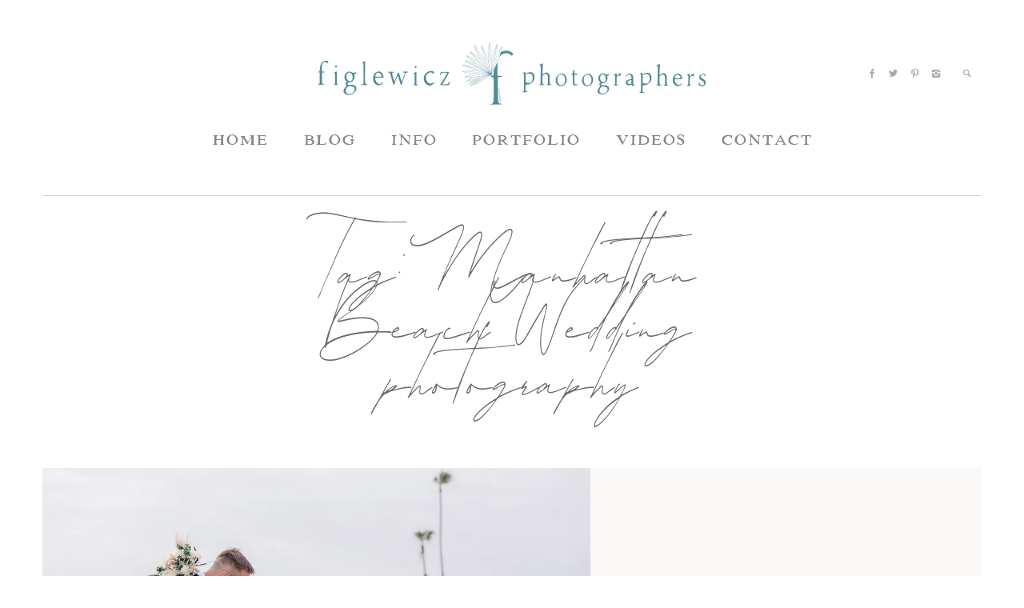

--- FILE ---
content_type: text/css; charset=UTF-8
request_url: https://figlewiczphotography.com/wp-content/plugins/pp-content-migration/public/css/pp-galleries-transform-public.css?ver=1.0.0
body_size: -165
content:
/**
 * All of the CSS for your public-facing functionality should be
 * included in this file.
 */

.flo-grid-block{
	clear: both;
	position: relative;
	/*display: table;
	table-layout: fixed;*/
	overflow: auto;
}
.flo-grid-block:not(.masonry){

}

.flo-grid-block article{
	padding-left: 0.5rem;
    padding-right: 0.5rem;
    margin-bottom: 1rem;
    float: left;
    position: relative;
    box-sizing: border-box;

}
.flo-grid-block article .wrapper{
	position: relative;
	width: 100%;
}

.flo-grid-block article img{
	position: relative;
	max-width: 100%;
	height: auto;

}

.flo-grid-block .flo-columns-1{width: 100%; float: none;}
.flo-grid-block .flo-columns-2{width: 50%;}
.flo-grid-block .flo-columns-3{width: 33.3%;}
.flo-grid-block .flo-columns-4{width: 25%;}
.flo-grid-block .flo-columns-5{width: 20%;}
.flo-grid-block .flo-columns-6{width: 16.66%;}
.flo-grid-block .flo-columns-7{width: 14.28%;}
.flo-grid-block .flo-columns-8{width: 12.5%;}
.flo-grid-block .flo-columns-9{width: 11.11%;}

.flo-grid-block .flo-columns-2:nth-child(2n+1){ clear: left; }
.flo-grid-block .flo-columns-3:nth-child(3n+1){ clear: left; }
.flo-grid-block .flo-columns-4:nth-child(4n+1){ clear: left; }
.flo-grid-block .flo-columns-5:nth-child(5n+1){ clear: left; }
.flo-grid-block .flo-columns-6:nth-child(6n+1){ clear: left; }
.flo-grid-block .flo-columns-7:nth-child(7n+1){ clear: left; }
.flo-grid-block .flo-columns-8:nth-child(8n+1){ clear: left; }
.flo-grid-block .flo-columns-9:nth-child(9n+1){ clear: left; }

@media only screen and (max-width: 767px){
	.flo-grid-block .flo-columns-1,.flo-grid-block .flo-columns-2,.flo-grid-block .flo-columns-3,
	.flo-grid-block .flo-columns-4,.flo-grid-block .flo-columns-5,.flo-grid-block .flo-columns-6,
	.flo-grid-block .flo-columns-7,.flo-grid-block .flo-columns-8,.flo-grid-block .flo-columns-9,{
		width: 100%;
	}
}
